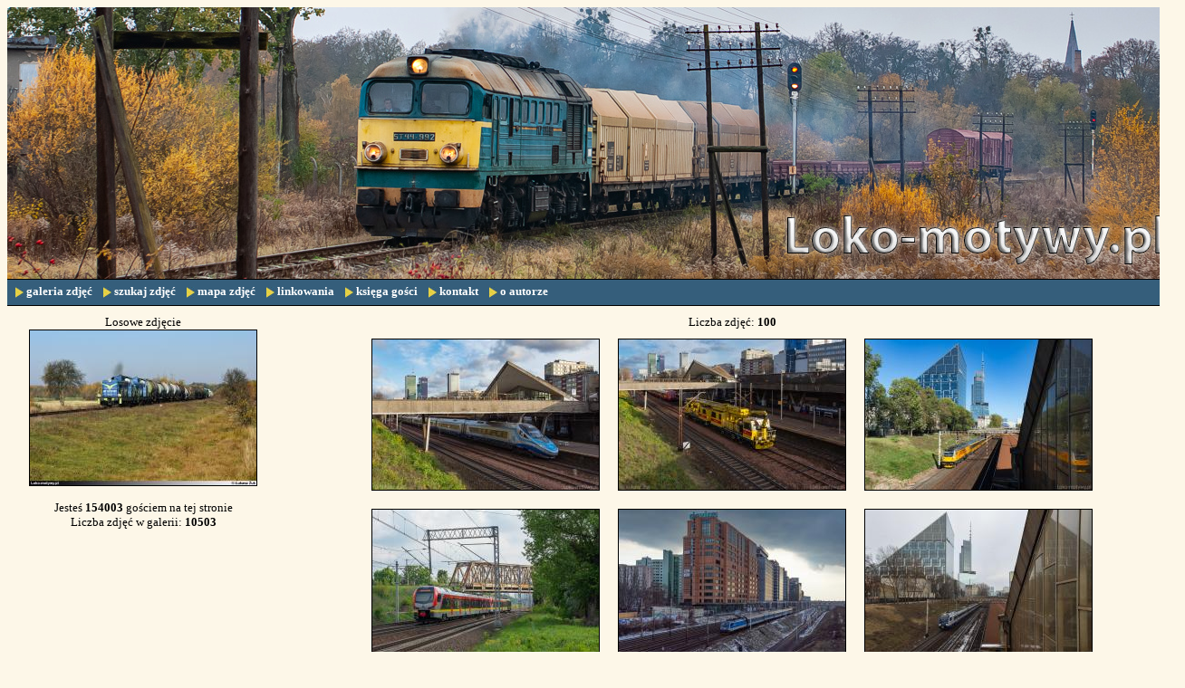

--- FILE ---
content_type: text/html; charset=ISO-8859-2
request_url: http://loko-motywy.pl/zdjecia.php?slowokluczowe=D29-1
body_size: 1156
content:
<!DOCTYPE HTML PUBLIC "-//W3C//DTD HTML 4.01 Transitional//EN"
"http://www.w3.org/TR/html4/loose.dtd">
<html>
<head>
<title>Loko-motywy.pl</title><meta http-equiv="Content-type" content="text/html; charset=iso-8859-2"><meta http-equiv="Content-Language" content="pl"><meta name="Keywords" content="lokomotywy"><meta name="Description" content="Loko-motywy.pl"><meta name="Robots" content="all"><link rel=stylesheet href=/style.css type=text/css></head>
<body>
<div id=glowny>
<div id=poczatek></div>
</div><div id=glowny>
<div id=menu>
&nbsp;&nbsp;
<img src=images/menu.jpg align=absmiddle>
<a href=http://loko-motywy.pl/zdjecia.php>galeria zdjęć</a>
&nbsp;&nbsp;
<img src=images/menu.jpg align=absmiddle>
<a href=http://loko-motywy.pl/wyszukiwarka.php>szukaj zdjęć</a>
&nbsp;&nbsp;
<img src=images/menu.jpg align=absmiddle>
<a href=http://loko-motywy.pl/mapa.php>mapa zdjęć</a>
&nbsp;&nbsp;
<img src=images/menu.jpg align=absmiddle>
<a href=http://loko-motywy.pl/linki.php>linkowania</a>
&nbsp;&nbsp;
<img src=images/menu.jpg align=absmiddle>
<a href=http://loko-motywy.pl/ksiega.php>księga gości</a>
&nbsp;&nbsp;
<img src=images/menu.jpg align=absmiddle>
<a href=http://loko-motywy.pl/kontakt.php>kontakt</a>
&nbsp;&nbsp;
<img src=images/menu.jpg align=absmiddle>
<a href=http://loko-motywy.pl/oautorze.php>o autorze</a>
</div>
<div id=""><div id=mainleft>Losowe zdjęcie<br><a href=http://loko-motywy.pl/info.php?id=4625 target=_blank><img src=http://loko-motywy.pl/img/250x/4625.img id=photo2></a><br><br>Jesteś <b>154003</b> gościem na tej stronie<br>Liczba zdjęć w galerii: <b>10503</b></div><div id=mainright>Liczba zdjęć: <b>100</b><br><a href=http://loko-motywy.pl/info.php?id=10576&seria=&numer=&numerlinii=&miejsce=&mintime=&minaddtime=&slowokluczowe=D29-1 target=_blank><img src=http://loko-motywy.pl/img/250x/10576.img id=photo></a><a href=http://loko-motywy.pl/info.php?id=10575&seria=&numer=&numerlinii=&miejsce=&mintime=&minaddtime=&slowokluczowe=D29-1 target=_blank><img src=http://loko-motywy.pl/img/250x/10575.img id=photo></a><a href=http://loko-motywy.pl/info.php?id=10510&seria=&numer=&numerlinii=&miejsce=&mintime=&minaddtime=&slowokluczowe=D29-1 target=_blank><img src=http://loko-motywy.pl/img/250x/10510.img id=photo></a><a href=http://loko-motywy.pl/info.php?id=10485&seria=&numer=&numerlinii=&miejsce=&mintime=&minaddtime=&slowokluczowe=D29-1 target=_blank><img src=http://loko-motywy.pl/img/250x/10485.img id=photo></a><a href=http://loko-motywy.pl/info.php?id=10395&seria=&numer=&numerlinii=&miejsce=&mintime=&minaddtime=&slowokluczowe=D29-1 target=_blank><img src=http://loko-motywy.pl/img/250x/10395.img id=photo></a><a href=http://loko-motywy.pl/info.php?id=10388&seria=&numer=&numerlinii=&miejsce=&mintime=&minaddtime=&slowokluczowe=D29-1 target=_blank><img src=http://loko-motywy.pl/img/250x/10388.img id=photo></a><a href=http://loko-motywy.pl/info.php?id=10387&seria=&numer=&numerlinii=&miejsce=&mintime=&minaddtime=&slowokluczowe=D29-1 target=_blank><img src=http://loko-motywy.pl/img/250x/10387.img id=photo></a><a href=http://loko-motywy.pl/info.php?id=9167&seria=&numer=&numerlinii=&miejsce=&mintime=&minaddtime=&slowokluczowe=D29-1 target=_blank><img src=http://loko-motywy.pl/img/250x/9167.img id=photo></a><a href=http://loko-motywy.pl/info.php?id=9165&seria=&numer=&numerlinii=&miejsce=&mintime=&minaddtime=&slowokluczowe=D29-1 target=_blank><img src=http://loko-motywy.pl/img/250x/9165.img id=photo></a><a href=http://loko-motywy.pl/info.php?id=9164&seria=&numer=&numerlinii=&miejsce=&mintime=&minaddtime=&slowokluczowe=D29-1 target=_blank><img src=http://loko-motywy.pl/img/250x/9164.img id=photo></a><a href=http://loko-motywy.pl/info.php?id=9162&seria=&numer=&numerlinii=&miejsce=&mintime=&minaddtime=&slowokluczowe=D29-1 target=_blank><img src=http://loko-motywy.pl/img/250x/9162.img id=photo></a><a href=http://loko-motywy.pl/info.php?id=9159&seria=&numer=&numerlinii=&miejsce=&mintime=&minaddtime=&slowokluczowe=D29-1 target=_blank><img src=http://loko-motywy.pl/img/250x/9159.img id=photo></a><a href=http://loko-motywy.pl/info.php?id=9156&seria=&numer=&numerlinii=&miejsce=&mintime=&minaddtime=&slowokluczowe=D29-1 target=_blank><img src=http://loko-motywy.pl/img/250x/9156.img id=photo></a><a href=http://loko-motywy.pl/info.php?id=8922&seria=&numer=&numerlinii=&miejsce=&mintime=&minaddtime=&slowokluczowe=D29-1 target=_blank><img src=http://loko-motywy.pl/img/250x/8922.img id=photo></a><a href=http://loko-motywy.pl/info.php?id=8921&seria=&numer=&numerlinii=&miejsce=&mintime=&minaddtime=&slowokluczowe=D29-1 target=_blank><img src=http://loko-motywy.pl/img/250x/8921.img id=photo></a><a href=http://loko-motywy.pl/info.php?id=8812&seria=&numer=&numerlinii=&miejsce=&mintime=&minaddtime=&slowokluczowe=D29-1 target=_blank><img src=http://loko-motywy.pl/img/250x/8812.img id=photo></a><a href=http://loko-motywy.pl/info.php?id=8809&seria=&numer=&numerlinii=&miejsce=&mintime=&minaddtime=&slowokluczowe=D29-1 target=_blank><img src=http://loko-motywy.pl/img/250x/8809.img id=photo></a><a href=http://loko-motywy.pl/info.php?id=8807&seria=&numer=&numerlinii=&miejsce=&mintime=&minaddtime=&slowokluczowe=D29-1 target=_blank><img src=http://loko-motywy.pl/img/250x/8807.img id=photo></a><a href=http://loko-motywy.pl/info.php?id=8806&seria=&numer=&numerlinii=&miejsce=&mintime=&minaddtime=&slowokluczowe=D29-1 target=_blank><img src=http://loko-motywy.pl/img/250x/8806.img id=photo></a><a href=http://loko-motywy.pl/info.php?id=8804&seria=&numer=&numerlinii=&miejsce=&mintime=&minaddtime=&slowokluczowe=D29-1 target=_blank><img src=http://loko-motywy.pl/img/250x/8804.img id=photo></a><a href=http://loko-motywy.pl/info.php?id=8746&seria=&numer=&numerlinii=&miejsce=&mintime=&minaddtime=&slowokluczowe=D29-1 target=_blank><img src=http://loko-motywy.pl/img/250x/8746.img id=photo></a><a href=http://loko-motywy.pl/info.php?id=8745&seria=&numer=&numerlinii=&miejsce=&mintime=&minaddtime=&slowokluczowe=D29-1 target=_blank><img src=http://loko-motywy.pl/img/250x/8745.img id=photo></a><a href=http://loko-motywy.pl/info.php?id=8744&seria=&numer=&numerlinii=&miejsce=&mintime=&minaddtime=&slowokluczowe=D29-1 target=_blank><img src=http://loko-motywy.pl/img/250x/8744.img id=photo></a><a href=http://loko-motywy.pl/info.php?id=8743&seria=&numer=&numerlinii=&miejsce=&mintime=&minaddtime=&slowokluczowe=D29-1 target=_blank><img src=http://loko-motywy.pl/img/250x/8743.img id=photo></a><a href=http://loko-motywy.pl/info.php?id=8742&seria=&numer=&numerlinii=&miejsce=&mintime=&minaddtime=&slowokluczowe=D29-1 target=_blank><img src=http://loko-motywy.pl/img/250x/8742.img id=photo></a><a href=http://loko-motywy.pl/info.php?id=8741&seria=&numer=&numerlinii=&miejsce=&mintime=&minaddtime=&slowokluczowe=D29-1 target=_blank><img src=http://loko-motywy.pl/img/250x/8741.img id=photo></a><a href=http://loko-motywy.pl/info.php?id=8740&seria=&numer=&numerlinii=&miejsce=&mintime=&minaddtime=&slowokluczowe=D29-1 target=_blank><img src=http://loko-motywy.pl/img/250x/8740.img id=photo></a><a href=http://loko-motywy.pl/info.php?id=8739&seria=&numer=&numerlinii=&miejsce=&mintime=&minaddtime=&slowokluczowe=D29-1 target=_blank><img src=http://loko-motywy.pl/img/250x/8739.img id=photo></a><a href=http://loko-motywy.pl/info.php?id=8738&seria=&numer=&numerlinii=&miejsce=&mintime=&minaddtime=&slowokluczowe=D29-1 target=_blank><img src=http://loko-motywy.pl/img/250x/8738.img id=photo></a><a href=http://loko-motywy.pl/info.php?id=8737&seria=&numer=&numerlinii=&miejsce=&mintime=&minaddtime=&slowokluczowe=D29-1 target=_blank><img src=http://loko-motywy.pl/img/250x/8737.img id=photo></a><a href=http://loko-motywy.pl/info.php?id=8736&seria=&numer=&numerlinii=&miejsce=&mintime=&minaddtime=&slowokluczowe=D29-1 target=_blank><img src=http://loko-motywy.pl/img/250x/8736.img id=photo></a><a href=http://loko-motywy.pl/info.php?id=8734&seria=&numer=&numerlinii=&miejsce=&mintime=&minaddtime=&slowokluczowe=D29-1 target=_blank><img src=http://loko-motywy.pl/img/250x/8734.img id=photo></a><a href=http://loko-motywy.pl/info.php?id=8733&seria=&numer=&numerlinii=&miejsce=&mintime=&minaddtime=&slowokluczowe=D29-1 target=_blank><img src=http://loko-motywy.pl/img/250x/8733.img id=photo></a><a href=http://loko-motywy.pl/info.php?id=8732&seria=&numer=&numerlinii=&miejsce=&mintime=&minaddtime=&slowokluczowe=D29-1 target=_blank><img src=http://loko-motywy.pl/img/250x/8732.img id=photo></a><a href=http://loko-motywy.pl/info.php?id=7875&seria=&numer=&numerlinii=&miejsce=&mintime=&minaddtime=&slowokluczowe=D29-1 target=_blank><img src=http://loko-motywy.pl/img/250x/7875.img id=photo></a><a href=http://loko-motywy.pl/info.php?id=7874&seria=&numer=&numerlinii=&miejsce=&mintime=&minaddtime=&slowokluczowe=D29-1 target=_blank><img src=http://loko-motywy.pl/img/250x/7874.img id=photo></a><br>&nbsp;&nbsp;&nbsp;&nbsp<a href=http://loko-motywy.pl/zdjecia.php?page=1&seria=&numer=&numerlinii=&miejsce=&mintime=&minaddtime=&slowokluczowe=D29-1>poprzednie&gt;&gt;</a> <a href=http://loko-motywy.pl/zdjecia.php?page=2&seria=&numer=&numerlinii=&miejsce=&mintime=&minaddtime=&slowokluczowe=D29-1>&gt;&gt;I</a></div><div id=clear></div>
</div>
<div id=koniec>
Wszelkie prawa zastrzeżone. Zdjęcia zamieszczone w serwisie są własnością autora. Jeżeli chcesz ich użyć skontaktuj się z autorem.
<br>
<a href="http://ut.pl">ut.pl projektowanie stron internetowych</a></div>
</div>
</body>
</html>


--- FILE ---
content_type: text/css
request_url: http://loko-motywy.pl/style.css
body_size: 490
content:
body
{
    font-family: tahoma;
    font-size: 13px;
    text-align: center;
    background-color: #fdf7e8;
}

ul
{
    text-align: left;
}

h1
{
    font-size: 16px;
}

#glowny
{
    margin-left: auto;
    margin-right: auto;
    width: 1300px;
}

#poczatek
{
    background: url(images/gora.jpg);
    height: 300px;
}

#menu
{
    background-color: #355e7b;
	font-weight: bold;
    height: 23px;
    border-top: 1px solid black;
    border-bottom: 1px solid black;
    text-align: left;
    padding-top: 5px;
    margin-bottom: 10px;
}

#menu a
{
    color: white;
    text-decoration: none;
}

#koniec
{
    margin-top: 20px;
    border-top: 10px solid #355e7b;;
}

#message
{
    width: 500px;
    height: 300px;
}

table
{
    margin-left: auto;
    margin-right: auto;
    border-collapse: collapse;
}

th
{
    padding-left: 5px;
    padding-right: 5px;
    text-align: left;
}

td
{
    padding-left: 5px;
    padding-right: 5px;
    text-align: left;
}

#photo
{
    border: 1px solid black;
    margin: 10px;
}

#photo2
{
    border: 1px solid black;
}

#map_canvas
{
    width: 900px;
    height: 500px;
    margin-right: auto;
    margin-left: auto;
    border: 1px solid black;
}

#content2
{
    text-align: left;
}

#clear
{
    clear: both;
}

#opis
{
    text-align: left;
}

#opis img
{
    margin-right: 5px;
}

#mainleft
{
    float: left;
    width: 300px;
}

#mainright
{
    float: right;
    width: 1000px;
}

img
{
    border: none;
}
